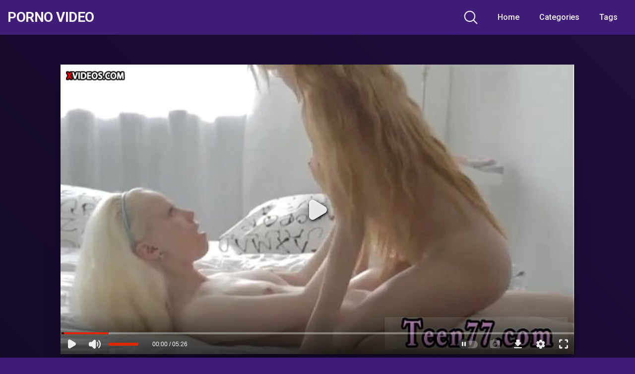

--- FILE ---
content_type: text/html; charset=utf-8
request_url: https://www.xvideos.com/embedframe/27072855
body_size: 9695
content:
<!doctype html>
<html lang="en">
<head>
	<title>Xvideos.com embed video</title>
	<!--[if IE]><meta http-equiv="X-UA-Compatible" content="IE=edge,chrome=1"><![endif]-->
	<meta name="viewport" content="width=device-width, initial-scale=1.0, user-scalable=no" />
	<link rel="stylesheet" href="https://static-cdn77.xvideos-cdn.com/v-484df32ef07/v3/css/default/embed.css">
	<script>if(!window.xv){window.xv={};}window.xv.conf={"data":{"show_disclaimer":false,"action":"embed"},"sitename":"default","dyn":{"locale":"en","enafeats":["vv","vvi","cf","ca","pp","op","s","scr","vil","w","mcv","ch","cca","cn","g","fc","ui","at","pv","ga"],"disfeats":[],"frcfeats":[],"askcst":false,"ads":{"site":"xvideos","categories":"lesbian","keywords":"","tracker":"","exo_tracker":"","is_channel":0,"banners":[]}}};</script>
</head>
<body>	<div id="wpn_ad_square"></div>
	<script src="https://static-cdn77.xvideos-cdn.com/v-0c3076f6809/v3/js/skins/min/default.embed.static.js"></script>
	<script>var video_related=[{"id":8455192,"eid":"lhtuhl516f","isfw":null,"u":"\/video.lhtuhl516f\/lusthd_-_lesbian_russian_roommates_","i":"https:\/\/thumb-cdn77.xvideos-cdn.com\/1334795e-1d8b-4761-9826-a52c38327ed4\/0\/xv_6_t.jpg","il":"https:\/\/thumb-cdn77.xvideos-cdn.com\/1334795e-1d8b-4761-9826-a52c38327ed4\/0\/xv_6_t.jpg","if":"https:\/\/thumb-cdn77.xvideos-cdn.com\/1334795e-1d8b-4761-9826-a52c38327ed4\/0\/xv_6_t.jpg","ip":"https:\/\/thumb-cdn77.xvideos-cdn.com\/1334795e-1d8b-4761-9826-a52c38327ed4\/0\/xv_6_t.jpg","st1":"https:\/\/thumb-cdn77.xvideos-cdn.com\/1334795e-1d8b-4761-9826-a52c38327ed4\/0\/xv_6_t.jpg","c":21,"ipu":"https:\/\/thumb-cdn77.xvideos-cdn.com\/1334795e-1d8b-4761-9826-a52c38327ed4\/0\/preview.mp4","mu":"https:\/\/thumb-cdn77.xvideos-cdn.com\/1334795e-1d8b-4761-9826-a52c38327ed4\/0\/mozaique_listing.jpg","tf":"LustHD - Lesbian Russian Roommates!","t":"LustHD - Lesbian Russian Roommates!","d":"8 min","r":"100%","n":"2.3M","v":0,"vim":0,"vv":0,"hm":1,"h":1,"hp":0,"td":0,"fk":0,"ui":41942,"p":"teamskeet","pn":"Team Skeet","pu":"\/teamskeet","ch":true,"pm":false,"ut":null},{"id":33588535,"eid":"ittlokm98ad","isfw":null,"u":"\/video.ittlokm98ad\/33_-_teens_mirta_and_janette_strapon_fucking","i":"https:\/\/thumb-cdn77.xvideos-cdn.com\/7462dadb-7a5a-4253-be5b-077ec8ead7d7\/0\/xv_30_t.jpg","il":"https:\/\/thumb-cdn77.xvideos-cdn.com\/7462dadb-7a5a-4253-be5b-077ec8ead7d7\/0\/xv_30_t.jpg","if":"https:\/\/thumb-cdn77.xvideos-cdn.com\/7462dadb-7a5a-4253-be5b-077ec8ead7d7\/0\/xv_30_t.jpg","ip":"https:\/\/thumb-cdn77.xvideos-cdn.com\/7462dadb-7a5a-4253-be5b-077ec8ead7d7\/0\/xv_30_t.jpg","st1":"https:\/\/thumb-cdn77.xvideos-cdn.com\/7462dadb-7a5a-4253-be5b-077ec8ead7d7\/0\/xv_1_t.jpg","c":21,"ipu":"https:\/\/thumb-cdn77.xvideos-cdn.com\/7462dadb-7a5a-4253-be5b-077ec8ead7d7\/0\/preview.mp4","mu":"https:\/\/thumb-cdn77.xvideos-cdn.com\/7462dadb-7a5a-4253-be5b-077ec8ead7d7\/0\/mozaique_listing.jpg","tf":"33 - Teens Mirta and Janette Strapon Fucking","t":"33 - Teens Mirta and Janette Strapon Fucking","d":"7 min","r":"100%","n":"107.6k","v":0,"vim":0,"vv":0,"hm":1,"h":1,"hp":0,"td":0,"fk":0,"ui":14006947,"p":"tylerpsorenson84","pn":"Tylerpsorenson84","pu":"\/profiles\/tylerpsorenson84","ch":false,"pm":false,"ut":null},{"id":23304836,"eid":"hpkvalu5807","isfw":null,"u":"\/video.hpkvalu5807\/amateur_mormon_les_finger","i":"https:\/\/thumb-cdn77.xvideos-cdn.com\/37f63049-9401-454c-8c2d-25acd3b5fca3\/0\/xv_22_t.jpg","il":"https:\/\/thumb-cdn77.xvideos-cdn.com\/37f63049-9401-454c-8c2d-25acd3b5fca3\/0\/xv_22_t.jpg","if":"https:\/\/thumb-cdn77.xvideos-cdn.com\/37f63049-9401-454c-8c2d-25acd3b5fca3\/0\/xv_22_t.jpg","ip":"https:\/\/thumb-cdn77.xvideos-cdn.com\/37f63049-9401-454c-8c2d-25acd3b5fca3\/0\/xv_22_t.jpg","st1":"https:\/\/thumb-cdn77.xvideos-cdn.com\/37f63049-9401-454c-8c2d-25acd3b5fca3\/0\/xv_5_t.jpg","c":21,"ipu":"https:\/\/thumb-cdn77.xvideos-cdn.com\/37f63049-9401-454c-8c2d-25acd3b5fca3\/0\/preview.mp4","mu":"https:\/\/thumb-cdn77.xvideos-cdn.com\/37f63049-9401-454c-8c2d-25acd3b5fca3\/0\/mozaique_listing.jpg","tf":"Amateur mormon les finger","t":"Amateur mormon les finger","d":"7 min","r":"97%","n":"367.5k","v":0,"vim":0,"vv":0,"hm":1,"h":1,"hp":0,"td":0,"fk":0,"ui":12165072,"p":"mormongirlz","pn":"Mormon Girlz","pu":"\/mormongirlz","ch":true,"pm":false,"ut":null},{"id":44815151,"eid":"iabdkif2060","isfw":null,"u":"\/video.iabdkif2060\/petite_teen_redhead_rubbing_hairy_pussy","i":"https:\/\/thumb-cdn77.xvideos-cdn.com\/297661f7-48dd-4c72-997f-dfdf4f3660cf\/0\/xv_30_t.jpg","il":"https:\/\/thumb-cdn77.xvideos-cdn.com\/297661f7-48dd-4c72-997f-dfdf4f3660cf\/0\/xv_30_t.jpg","if":"https:\/\/thumb-cdn77.xvideos-cdn.com\/297661f7-48dd-4c72-997f-dfdf4f3660cf\/0\/xv_30_t.jpg","ip":"https:\/\/thumb-cdn77.xvideos-cdn.com\/297661f7-48dd-4c72-997f-dfdf4f3660cf\/0\/xv_30_t.jpg","st1":"https:\/\/thumb-cdn77.xvideos-cdn.com\/297661f7-48dd-4c72-997f-dfdf4f3660cf\/0\/xv_14_t.jpg","c":21,"ipu":"https:\/\/thumb-cdn77.xvideos-cdn.com\/297661f7-48dd-4c72-997f-dfdf4f3660cf\/0\/preview.mp4","mu":"https:\/\/thumb-cdn77.xvideos-cdn.com\/297661f7-48dd-4c72-997f-dfdf4f3660cf\/0\/mozaique_listing.jpg","tf":"Petite Teen Redhead Rubbing Hairy Pussy","t":"Petite Teen Redhead Rubbing Hairy Pussy","d":"5 min","r":"99%","n":"4.8M","v":0,"vim":0,"vv":0,"hm":1,"h":1,"hp":0,"td":0,"fk":0,"ui":112749493,"p":"ersties","pn":"Ersties","pu":"\/ersties","ch":true,"pm":false,"ut":null},{"id":18397273,"eid":"hhlblov514c","isfw":null,"u":"\/video.hhlblov514c\/blacked_first_interracial_foursome_for_elsa_jean_and_zoey_monroe","i":"https:\/\/thumb-cdn77.xvideos-cdn.com\/7260f5d1-f00c-47be-b7b7-2ca777c56194\/0\/xv_4_t.jpg","il":"https:\/\/thumb-cdn77.xvideos-cdn.com\/7260f5d1-f00c-47be-b7b7-2ca777c56194\/0\/xv_4_t.jpg","if":"https:\/\/thumb-cdn77.xvideos-cdn.com\/7260f5d1-f00c-47be-b7b7-2ca777c56194\/0\/xv_4_t.jpg","ip":"https:\/\/thumb-cdn77.xvideos-cdn.com\/7260f5d1-f00c-47be-b7b7-2ca777c56194\/0\/xv_4_t.jpg","st1":"https:\/\/thumb-cdn77.xvideos-cdn.com\/7260f5d1-f00c-47be-b7b7-2ca777c56194\/0\/xv_4_t.jpg","c":21,"ipu":"https:\/\/thumb-cdn77.xvideos-cdn.com\/7260f5d1-f00c-47be-b7b7-2ca777c56194\/0\/preview.mp4","mu":"https:\/\/thumb-cdn77.xvideos-cdn.com\/7260f5d1-f00c-47be-b7b7-2ca777c56194\/0\/mozaique_listing.jpg","tf":"BLACKED First Interracial Foursome For Elsa Jean And Zoey Monroe","t":"BLACKED First Interracial Foursome For Elsa Jea...","d":"12 min","r":"100%","n":"22M","v":0,"vim":0,"vv":0,"hm":1,"h":1,"hp":0,"td":0,"fk":0,"ui":11558313,"p":"blacked_com","pn":"Blacked","pu":"\/blacked_com","ch":true,"pm":false,"ut":null},{"id":2325979,"eid":"ikmddb4537","isfw":null,"u":"\/video.ikmddb4537\/5d33jga1nj","i":"https:\/\/thumb-cdn77.xvideos-cdn.com\/787b0f2a-b077-4018-b200-232ab928238a\/0\/xv_5_t.jpg","il":"https:\/\/thumb-cdn77.xvideos-cdn.com\/787b0f2a-b077-4018-b200-232ab928238a\/0\/xv_5_t.jpg","if":"https:\/\/thumb-cdn77.xvideos-cdn.com\/787b0f2a-b077-4018-b200-232ab928238a\/0\/xv_5_t.jpg","ip":"https:\/\/thumb-cdn77.xvideos-cdn.com\/787b0f2a-b077-4018-b200-232ab928238a\/0\/xv_5_t.jpg","st1":"https:\/\/thumb-cdn77.xvideos-cdn.com\/787b0f2a-b077-4018-b200-232ab928238a\/0\/xv_1_t.jpg","c":21,"ipu":"https:\/\/thumb-cdn77.xvideos-cdn.com\/787b0f2a-b077-4018-b200-232ab928238a\/0\/preview.mp4","mu":"https:\/\/thumb-cdn77.xvideos-cdn.com\/787b0f2a-b077-4018-b200-232ab928238a\/0\/mozaique_listing.jpg","tf":"5d33jGA1nj","t":"5d33jGA1nj","d":"28 min","r":"97%","n":"9.1M","v":0,"vim":0,"vv":0,"hm":0,"h":0,"hp":0,"td":0,"fk":0,"ui":6714472,"p":false,"pm":false,"ut":null},{"id":24400395,"eid":"hmuoitbcbb8","isfw":null,"u":"\/video.hmuoitbcbb8\/user_requested_bad_girl_in_fishnet","i":"https:\/\/thumb-cdn77.xvideos-cdn.com\/d9aebb83-da98-44b2-8218-67c2822671d5\/0\/xv_26_t.jpg","il":"https:\/\/thumb-cdn77.xvideos-cdn.com\/d9aebb83-da98-44b2-8218-67c2822671d5\/0\/xv_26_t.jpg","if":"https:\/\/thumb-cdn77.xvideos-cdn.com\/d9aebb83-da98-44b2-8218-67c2822671d5\/0\/xv_26_t.jpg","ip":"https:\/\/thumb-cdn77.xvideos-cdn.com\/d9aebb83-da98-44b2-8218-67c2822671d5\/0\/xv_26_t.jpg","st1":"https:\/\/thumb-cdn77.xvideos-cdn.com\/d9aebb83-da98-44b2-8218-67c2822671d5\/0\/xv_1_t.jpg","c":21,"ipu":"https:\/\/thumb-cdn77.xvideos-cdn.com\/d9aebb83-da98-44b2-8218-67c2822671d5\/0\/preview.mp4","mu":"https:\/\/thumb-cdn77.xvideos-cdn.com\/d9aebb83-da98-44b2-8218-67c2822671d5\/0\/mozaique_listing.jpg","tf":"User requested: Bad Girl In Fishnet","t":"User requested: Bad Girl In Fishnet","d":"26 min","r":"100%","n":"3.6M","v":0,"vim":0,"vv":0,"hm":1,"h":1,"hp":0,"td":0,"fk":0,"ui":26369103,"p":"straponcum","pn":"Straponcum","pu":"\/straponcum","ch":true,"pm":false,"ut":null},{"id":20403465,"eid":"hkmootv8769","isfw":null,"u":"\/video.hkmootv8769\/kinky_hot_babe_zoey_holloway_wanted_a_wet_pussy","i":"https:\/\/thumb-cdn77.xvideos-cdn.com\/1c672da7-5353-4d52-a814-2dac24a932cc\/0\/xv_4_t.jpg","il":"https:\/\/thumb-cdn77.xvideos-cdn.com\/1c672da7-5353-4d52-a814-2dac24a932cc\/0\/xv_4_t.jpg","if":"https:\/\/thumb-cdn77.xvideos-cdn.com\/1c672da7-5353-4d52-a814-2dac24a932cc\/0\/xv_4_t.jpg","ip":"https:\/\/thumb-cdn77.xvideos-cdn.com\/1c672da7-5353-4d52-a814-2dac24a932cc\/0\/xv_4_t.jpg","st1":"https:\/\/thumb-cdn77.xvideos-cdn.com\/1c672da7-5353-4d52-a814-2dac24a932cc\/0\/xv_3_t.jpg","c":21,"ipu":"https:\/\/thumb-cdn77.xvideos-cdn.com\/1c672da7-5353-4d52-a814-2dac24a932cc\/0\/preview.mp4","mu":"https:\/\/thumb-cdn77.xvideos-cdn.com\/1c672da7-5353-4d52-a814-2dac24a932cc\/0\/mozaique_listing.jpg","tf":"Kinky hot babe Zoey Holloway wanted a wet pussy","t":"Kinky hot babe Zoey Holloway wanted a wet pussy","d":"6 min","r":"100%","n":"6.4M","v":0,"vim":0,"vv":0,"hm":1,"h":1,"hp":0,"td":0,"fk":0,"ui":13366832,"p":"violetcho","pn":"Violetcho","pu":"\/profiles\/violetcho","ch":false,"pm":false,"ut":null},{"id":35159199,"eid":"ihlmcvfbb9e","isfw":null,"u":"\/video.ihlmcvfbb9e\/sweet_lesbian_babes_licking_juicy_pussy_each_other","i":"https:\/\/thumb-cdn77.xvideos-cdn.com\/d1cb085d-f66f-4b43-aa7e-1945426dc921\/0\/xv_1_t.jpg","il":"https:\/\/thumb-cdn77.xvideos-cdn.com\/d1cb085d-f66f-4b43-aa7e-1945426dc921\/0\/xv_1_t.jpg","if":"https:\/\/thumb-cdn77.xvideos-cdn.com\/d1cb085d-f66f-4b43-aa7e-1945426dc921\/0\/xv_1_t.jpg","ip":"https:\/\/thumb-cdn77.xvideos-cdn.com\/d1cb085d-f66f-4b43-aa7e-1945426dc921\/0\/xv_1_t.jpg","c":21,"ipu":"https:\/\/thumb-cdn77.xvideos-cdn.com\/d1cb085d-f66f-4b43-aa7e-1945426dc921\/0\/preview.mp4","mu":"https:\/\/thumb-cdn77.xvideos-cdn.com\/d1cb085d-f66f-4b43-aa7e-1945426dc921\/0\/mozaique_listing.jpg","tf":"Sweet Lesbian Babes Licking Juicy Pussy Each Other","t":"Sweet Lesbian Babes Licking Juicy Pussy Each Other","d":"10 min","r":"99%","n":"432.5k","v":0,"vim":0,"vv":0,"hm":1,"h":1,"hp":0,"td":0,"fk":0,"ui":7890134,"p":"lotzadollars-network","pn":"Lotza Dollars","pu":"\/lotzadollars-network","ch":true,"pm":false,"ut":null},{"id":10875221,"eid":"aofhoo74f7","isfw":null,"u":"\/video.aofhoo74f7\/lusthd_-_hot_russian_babes_madison_alexis_experiment_with_a_new_toy","i":"https:\/\/thumb-cdn77.xvideos-cdn.com\/e2c98160-d83b-4dea-8b3d-a267e89217ab\/0\/xv_28_t.jpg","il":"https:\/\/thumb-cdn77.xvideos-cdn.com\/e2c98160-d83b-4dea-8b3d-a267e89217ab\/0\/xv_28_t.jpg","if":"https:\/\/thumb-cdn77.xvideos-cdn.com\/e2c98160-d83b-4dea-8b3d-a267e89217ab\/0\/xv_28_t.jpg","ip":"https:\/\/thumb-cdn77.xvideos-cdn.com\/e2c98160-d83b-4dea-8b3d-a267e89217ab\/0\/xv_28_t.jpg","st1":"https:\/\/thumb-cdn77.xvideos-cdn.com\/e2c98160-d83b-4dea-8b3d-a267e89217ab\/0\/xv_2_t.jpg","c":21,"ipu":"https:\/\/thumb-cdn77.xvideos-cdn.com\/e2c98160-d83b-4dea-8b3d-a267e89217ab\/0\/preview.mp4","mu":"https:\/\/thumb-cdn77.xvideos-cdn.com\/e2c98160-d83b-4dea-8b3d-a267e89217ab\/0\/mozaique_listing.jpg","tf":"LustHD - Hot Russian Babes (Madison) (Alexis) Experiment With A New Toy","t":"LustHD - Hot Russian Babes (Madison) (Alexis) E...","d":"8 min","r":"100%","n":"2.8M","v":0,"vim":0,"vv":0,"hm":1,"h":1,"hp":0,"td":0,"fk":0,"ui":41942,"p":"teamskeet","pn":"Team Skeet","pu":"\/teamskeet","ch":true,"pm":false,"ut":null},{"id":30071317,"eid":"hcadahoebec","isfw":null,"u":"\/video.hcadahoebec\/gets_her_pussy_filled_with_his_hot_cum","i":"https:\/\/thumb-cdn77.xvideos-cdn.com\/e4c5e96f-9a05-4cf4-a272-70f383ef6bea\/0\/xv_6_t.jpg","il":"https:\/\/thumb-cdn77.xvideos-cdn.com\/e4c5e96f-9a05-4cf4-a272-70f383ef6bea\/0\/xv_6_t.jpg","if":"https:\/\/thumb-cdn77.xvideos-cdn.com\/e4c5e96f-9a05-4cf4-a272-70f383ef6bea\/0\/xv_6_t.jpg","ip":"https:\/\/thumb-cdn77.xvideos-cdn.com\/e4c5e96f-9a05-4cf4-a272-70f383ef6bea\/0\/xv_6_t.jpg","c":21,"ipu":"https:\/\/thumb-cdn77.xvideos-cdn.com\/e4c5e96f-9a05-4cf4-a272-70f383ef6bea\/0\/preview.mp4","mu":"https:\/\/thumb-cdn77.xvideos-cdn.com\/e4c5e96f-9a05-4cf4-a272-70f383ef6bea\/0\/mozaique_listing.jpg","tf":"Gets her pussy filled with his hot cum","t":"Gets her pussy filled with his hot cum","d":"6 min","r":"98%","n":"6M","v":0,"vim":0,"vv":0,"hm":1,"h":1,"hp":1,"td":0,"fk":0,"ui":161595027,"p":"thai-pussy-massage","pn":"Thai Pussy Massage","pu":"\/thai-pussy-massage","ch":true,"pm":false,"ut":null},{"id":7704230,"eid":"moleapd754","isfw":null,"u":"\/video.moleapd754\/russian_lesbian_teens_share_dildo","i":"https:\/\/thumb-cdn77.xvideos-cdn.com\/22501d26-b029-484a-a26d-988a1b4cee95\/0\/xv_5_t.jpg","il":"https:\/\/thumb-cdn77.xvideos-cdn.com\/22501d26-b029-484a-a26d-988a1b4cee95\/0\/xv_5_t.jpg","if":"https:\/\/thumb-cdn77.xvideos-cdn.com\/22501d26-b029-484a-a26d-988a1b4cee95\/0\/xv_5_t.jpg","ip":"https:\/\/thumb-cdn77.xvideos-cdn.com\/22501d26-b029-484a-a26d-988a1b4cee95\/0\/xv_5_t.jpg","st1":"https:\/\/thumb-cdn77.xvideos-cdn.com\/22501d26-b029-484a-a26d-988a1b4cee95\/0\/xv_2_t.jpg","c":21,"ipu":"https:\/\/thumb-cdn77.xvideos-cdn.com\/22501d26-b029-484a-a26d-988a1b4cee95\/0\/preview.mp4","mu":"https:\/\/thumb-cdn77.xvideos-cdn.com\/22501d26-b029-484a-a26d-988a1b4cee95\/0\/mozaique_listing.jpg","tf":"Russian lesbian teens share dildo","t":"Russian lesbian teens share dildo","d":"9 min","r":"100%","n":"2.1M","v":0,"vim":0,"vv":0,"hm":1,"h":1,"hp":0,"td":0,"fk":0,"ui":7758120,"p":"uploads_ps","pn":"Clubsweethearts","pu":"\/uploads_ps","ch":true,"pm":false,"ut":null},{"id":11760301,"eid":"bkmiadbd60","isfw":null,"u":"\/video.bkmiadbd60\/busty_young_lesbians_finger_twats","i":"https:\/\/thumb-cdn77.xvideos-cdn.com\/0f85fb5b-3c52-48f8-a241-7e2effce8515\/0\/xv_5_t.jpg","il":"https:\/\/thumb-cdn77.xvideos-cdn.com\/0f85fb5b-3c52-48f8-a241-7e2effce8515\/0\/xv_5_t.jpg","if":"https:\/\/thumb-cdn77.xvideos-cdn.com\/0f85fb5b-3c52-48f8-a241-7e2effce8515\/0\/xv_5_t.jpg","ip":"https:\/\/thumb-cdn77.xvideos-cdn.com\/0f85fb5b-3c52-48f8-a241-7e2effce8515\/0\/xv_5_t.jpg","st1":"https:\/\/thumb-cdn77.xvideos-cdn.com\/0f85fb5b-3c52-48f8-a241-7e2effce8515\/0\/xv_5_t.jpg","c":21,"ipu":"https:\/\/thumb-cdn77.xvideos-cdn.com\/0f85fb5b-3c52-48f8-a241-7e2effce8515\/0\/preview.mp4","mu":"https:\/\/thumb-cdn77.xvideos-cdn.com\/0f85fb5b-3c52-48f8-a241-7e2effce8515\/0\/mozaique_listing.jpg","tf":"Busty young lesbians finger twats","t":"Busty young lesbians finger twats","d":"9 min","r":"100%","n":"546.8k","v":0,"vim":0,"vv":0,"hm":1,"h":1,"hp":0,"td":0,"fk":0,"ui":15201515,"p":"young-busty","pn":"YoungBusty","pu":"\/young-busty","ch":true,"pm":false,"ut":null},{"id":54592605,"eid":"kuhtuode8c0","isfw":null,"u":"\/video.kuhtuode8c0\/latina_college_teen_alina_lopez_thinks_she_is_a_guy","i":"https:\/\/thumb-cdn77.xvideos-cdn.com\/c4ac3d7b-b52d-40c7-866c-1863400fd451\/0\/xv_24_t.jpg","il":"https:\/\/thumb-cdn77.xvideos-cdn.com\/c4ac3d7b-b52d-40c7-866c-1863400fd451\/0\/xv_24_t.jpg","if":"https:\/\/thumb-cdn77.xvideos-cdn.com\/c4ac3d7b-b52d-40c7-866c-1863400fd451\/0\/xv_24_t.jpg","ip":"https:\/\/thumb-cdn77.xvideos-cdn.com\/c4ac3d7b-b52d-40c7-866c-1863400fd451\/0\/xv_24_t.jpg","st1":"https:\/\/thumb-cdn77.xvideos-cdn.com\/c4ac3d7b-b52d-40c7-866c-1863400fd451\/0\/xv_5_t.jpg","c":21,"ipu":"https:\/\/thumb-cdn77.xvideos-cdn.com\/c4ac3d7b-b52d-40c7-866c-1863400fd451\/0\/preview.mp4","mu":"https:\/\/thumb-cdn77.xvideos-cdn.com\/c4ac3d7b-b52d-40c7-866c-1863400fd451\/0\/mozaique_listing.jpg","tf":"Latina college teen Alina Lopez thinks she is a guy","t":"Latina college teen Alina Lopez thinks she is a...","d":"6 min","r":"100%","n":"19.2M","v":0,"vim":0,"vv":0,"hm":1,"h":1,"hp":0,"td":0,"fk":0,"ui":17111699,"p":"lookatmyas5","pn":"Lookatmyas5","pu":"\/profiles\/lookatmyas5","ch":false,"pm":false,"ut":null},{"id":36518383,"eid":"iidkvef9ecd","isfw":null,"u":"\/video.iidkvef9ecd\/russian_naughty_teens_are_playing_dogoks.com","i":"https:\/\/thumb-cdn77.xvideos-cdn.com\/e905d86f-f3f8-4e18-a995-63b3a1b17ae7\/0\/xv_6_t.jpg","il":"https:\/\/thumb-cdn77.xvideos-cdn.com\/e905d86f-f3f8-4e18-a995-63b3a1b17ae7\/0\/xv_6_t.jpg","if":"https:\/\/thumb-cdn77.xvideos-cdn.com\/e905d86f-f3f8-4e18-a995-63b3a1b17ae7\/0\/xv_6_t.jpg","ip":"https:\/\/thumb-cdn77.xvideos-cdn.com\/e905d86f-f3f8-4e18-a995-63b3a1b17ae7\/0\/xv_6_t.jpg","st1":"https:\/\/thumb-cdn77.xvideos-cdn.com\/e905d86f-f3f8-4e18-a995-63b3a1b17ae7\/0\/xv_19_t.jpg","c":21,"ipu":"https:\/\/thumb-cdn77.xvideos-cdn.com\/e905d86f-f3f8-4e18-a995-63b3a1b17ae7\/0\/preview.mp4","mu":"https:\/\/thumb-cdn77.xvideos-cdn.com\/e905d86f-f3f8-4e18-a995-63b3a1b17ae7\/0\/mozaique_listing.jpg","tf":"Russian naughty teens are playing Dogoks.com","t":"Russian naughty teens are playing Dogoks.com","d":"12 min","r":"99%","n":"1.2M","v":0,"vim":0,"vv":0,"hm":1,"h":1,"hp":0,"td":0,"fk":0,"ui":125543215,"p":"dogoks-media","pn":"Dogoks Media","pu":"\/dogoks-media","ch":true,"pm":false,"ut":null},{"id":31302899,"eid":"hddaufk0d5d","isfw":null,"u":"\/video.hddaufk0d5d\/lesbian_russians_in_the_bathtub","i":"https:\/\/thumb-cdn77.xvideos-cdn.com\/2d00e542-977d-45df-aa21-ad2e67cb7d73\/0\/xv_18_t.jpg","il":"https:\/\/thumb-cdn77.xvideos-cdn.com\/2d00e542-977d-45df-aa21-ad2e67cb7d73\/0\/xv_18_t.jpg","if":"https:\/\/thumb-cdn77.xvideos-cdn.com\/2d00e542-977d-45df-aa21-ad2e67cb7d73\/0\/xv_18_t.jpg","ip":"https:\/\/thumb-cdn77.xvideos-cdn.com\/2d00e542-977d-45df-aa21-ad2e67cb7d73\/0\/xv_18_t.jpg","st1":"https:\/\/thumb-cdn77.xvideos-cdn.com\/2d00e542-977d-45df-aa21-ad2e67cb7d73\/0\/xv_1_t.jpg","c":21,"ipu":"https:\/\/thumb-cdn77.xvideos-cdn.com\/2d00e542-977d-45df-aa21-ad2e67cb7d73\/0\/preview.mp4","mu":"https:\/\/thumb-cdn77.xvideos-cdn.com\/2d00e542-977d-45df-aa21-ad2e67cb7d73\/0\/mozaique_listing.jpg","tf":"Lesbian Russians In The Bathtub","t":"Lesbian Russians In The Bathtub","d":"26 min","r":"95%","n":"93.6k","v":0,"vim":0,"vv":0,"hm":0,"h":0,"hp":0,"td":0,"fk":0,"ui":12653374,"p":"sex-from-russia","pn":"Sex From Russia","pu":"\/sex-from-russia","ch":true,"pm":false,"ut":null},{"id":11337433,"eid":"acfedv8fa7","isfw":null,"u":"\/video.acfedv8fa7\/85_pounds_teen_gets_ravaged_","i":"https:\/\/thumb-cdn77.xvideos-cdn.com\/b298f2b8-58a9-4ce8-8a4c-cdebdcd5d6bd\/0\/xv_27_t.jpg","il":"https:\/\/thumb-cdn77.xvideos-cdn.com\/b298f2b8-58a9-4ce8-8a4c-cdebdcd5d6bd\/0\/xv_27_t.jpg","if":"https:\/\/thumb-cdn77.xvideos-cdn.com\/b298f2b8-58a9-4ce8-8a4c-cdebdcd5d6bd\/0\/xv_27_t.jpg","ip":"https:\/\/thumb-cdn77.xvideos-cdn.com\/b298f2b8-58a9-4ce8-8a4c-cdebdcd5d6bd\/0\/xv_27_t.jpg","st1":"https:\/\/thumb-cdn77.xvideos-cdn.com\/b298f2b8-58a9-4ce8-8a4c-cdebdcd5d6bd\/0\/xv_1_t.jpg","c":21,"ipu":"https:\/\/thumb-cdn77.xvideos-cdn.com\/b298f2b8-58a9-4ce8-8a4c-cdebdcd5d6bd\/0\/preview.mp4","mu":"https:\/\/thumb-cdn77.xvideos-cdn.com\/b298f2b8-58a9-4ce8-8a4c-cdebdcd5d6bd\/0\/mozaique_listing.jpg","tf":"85 Pounds Teen Gets Ravaged!","t":"85 Pounds Teen Gets Ravaged!","d":"4 min","r":"100%","n":"2M","v":0,"vim":0,"vv":0,"hm":0,"h":0,"hp":0,"td":0,"fk":0,"ui":9024169,"p":"clydego","pn":"Clydego","pu":"\/profiles\/clydego","ch":false,"pm":false,"ut":null},{"id":27043099,"eid":"hvcaohbe007","isfw":null,"u":"\/video.hvcaohbe007\/exxxtrasmall_-_teeny_teen_fucked_with_strap-on_by_tall_busty_lauren_phillips","i":"https:\/\/thumb-cdn77.xvideos-cdn.com\/c4c9f109-46af-4a18-952b-d423592caa3a\/0\/xv_5_t.jpg","il":"https:\/\/thumb-cdn77.xvideos-cdn.com\/c4c9f109-46af-4a18-952b-d423592caa3a\/0\/xv_5_t.jpg","if":"https:\/\/thumb-cdn77.xvideos-cdn.com\/c4c9f109-46af-4a18-952b-d423592caa3a\/0\/xv_5_t.jpg","ip":"https:\/\/thumb-cdn77.xvideos-cdn.com\/c4c9f109-46af-4a18-952b-d423592caa3a\/0\/xv_5_t.jpg","st1":"https:\/\/thumb-cdn77.xvideos-cdn.com\/c4c9f109-46af-4a18-952b-d423592caa3a\/0\/xv_5_t.jpg","c":21,"ipu":"https:\/\/thumb-cdn77.xvideos-cdn.com\/c4c9f109-46af-4a18-952b-d423592caa3a\/0\/preview.mp4","mu":"https:\/\/thumb-cdn77.xvideos-cdn.com\/c4c9f109-46af-4a18-952b-d423592caa3a\/0\/mozaique_listing.jpg","tf":"ExxxtraSmall - Teeny Teen Fucked With Strap-On By Tall Busty Lauren Phillips","t":"ExxxtraSmall - Teeny Teen Fucked With Strap-On ...","d":"12 min","r":"99%","n":"65.5M","v":0,"vim":0,"vv":0,"hm":1,"h":1,"hp":0,"td":0,"fk":0,"ui":41942,"p":"teamskeet","pn":"Team Skeet","pu":"\/teamskeet","ch":true,"pm":false,"ut":null},{"id":48745457,"eid":"iemcbfhc11c","isfw":null,"u":"\/video.iemcbfhc11c\/female_fake_taxi_cherry_kiss_anna_di_and_hayli_sanders_in_lesbian_threesome","i":"https:\/\/thumb-cdn77.xvideos-cdn.com\/d6c339c5-cc2c-4d3e-8436-23aee07d39fb\/0\/xv_9_t.jpg","il":"https:\/\/thumb-cdn77.xvideos-cdn.com\/d6c339c5-cc2c-4d3e-8436-23aee07d39fb\/0\/xv_9_t.jpg","if":"https:\/\/thumb-cdn77.xvideos-cdn.com\/d6c339c5-cc2c-4d3e-8436-23aee07d39fb\/0\/xv_9_t.jpg","ip":"https:\/\/thumb-cdn77.xvideos-cdn.com\/d6c339c5-cc2c-4d3e-8436-23aee07d39fb\/0\/xv_9_t.jpg","st1":"https:\/\/thumb-cdn77.xvideos-cdn.com\/d6c339c5-cc2c-4d3e-8436-23aee07d39fb\/0\/xv_9_t.jpg","c":21,"ipu":"https:\/\/thumb-cdn77.xvideos-cdn.com\/d6c339c5-cc2c-4d3e-8436-23aee07d39fb\/0\/preview.mp4","mu":"https:\/\/thumb-cdn77.xvideos-cdn.com\/d6c339c5-cc2c-4d3e-8436-23aee07d39fb\/0\/mozaique_listing.jpg","tf":"Female Fake Taxi Cherry Kiss Anna Di and Hayli Sanders in lesbian threesome","t":"Female Fake Taxi Cherry Kiss Anna Di and Hayli ...","d":"11 min","r":"100%","n":"9.6M","v":0,"vim":0,"vv":0,"hm":1,"h":1,"hp":0,"td":0,"fk":0,"ui":81590105,"p":"female-fake-taxi","pn":"Female Fake Taxi","pu":"\/female-fake-taxi","ch":true,"pm":false,"ut":null},{"id":27072403,"eid":"hvdhmvk30d1","cu":"\/video.hvdhmvk30d1\/THUMBNUM\/who_is_these_two_amazing_massage_blondes","tc":null,"isfw":null,"u":"\/video.hvdhmvk30d1\/who_is_these_two_amazing_massage_blondes","i":"https:\/\/thumb-cdn77.xvideos-cdn.com\/74f2af06-f124-4a2c-ae20-8bec751eda20\/0\/xv_15_t.jpg","il":"https:\/\/thumb-cdn77.xvideos-cdn.com\/74f2af06-f124-4a2c-ae20-8bec751eda20\/0\/xv_15_t.jpg","if":"https:\/\/thumb-cdn77.xvideos-cdn.com\/74f2af06-f124-4a2c-ae20-8bec751eda20\/0\/xv_15_t.jpg","ip":"https:\/\/thumb-cdn77.xvideos-cdn.com\/74f2af06-f124-4a2c-ae20-8bec751eda20\/0\/xv_15_t.jpg","c":21,"ipu":"https:\/\/thumb-cdn77.xvideos-cdn.com\/74f2af06-f124-4a2c-ae20-8bec751eda20\/0\/preview.mp4","mu":"https:\/\/thumb-cdn77.xvideos-cdn.com\/74f2af06-f124-4a2c-ae20-8bec751eda20\/0\/mozaique_listing.jpg","tf":"Who is these two amazing massage blondes","t":"Who is these two amazing massage blondes","d":"2 min","r":"79%","n":"37.1k","v":0,"vim":0,"vv":0,"hm":0,"h":0,"hp":0,"td":0,"fk":0,"ui":113474759,"p":"great_asses_lover","pn":"Great Asses Lover","pu":"\/profiles\/great_asses_lover","ch":false,"pm":false,"ut":null},{"id":29659653,"eid":"hcuvitod1d7","isfw":null,"u":"\/video.hcuvitod1d7\/squirter_cleaning_lady_and_the_hot_house_owner_-_maddy_o_reilly_cadence_lux","i":"https:\/\/thumb-cdn77.xvideos-cdn.com\/b3c83cab-0989-40f5-bd45-b1af7f61d2db\/0\/xv_5_t.jpg","il":"https:\/\/thumb-cdn77.xvideos-cdn.com\/b3c83cab-0989-40f5-bd45-b1af7f61d2db\/0\/xv_5_t.jpg","if":"https:\/\/thumb-cdn77.xvideos-cdn.com\/b3c83cab-0989-40f5-bd45-b1af7f61d2db\/0\/xv_5_t.jpg","ip":"https:\/\/thumb-cdn77.xvideos-cdn.com\/b3c83cab-0989-40f5-bd45-b1af7f61d2db\/0\/xv_5_t.jpg","st1":"https:\/\/thumb-cdn77.xvideos-cdn.com\/b3c83cab-0989-40f5-bd45-b1af7f61d2db\/0\/xv_5_t.jpg","c":21,"ipu":"https:\/\/thumb-cdn77.xvideos-cdn.com\/b3c83cab-0989-40f5-bd45-b1af7f61d2db\/0\/preview.mp4","mu":"https:\/\/thumb-cdn77.xvideos-cdn.com\/b3c83cab-0989-40f5-bd45-b1af7f61d2db\/0\/mozaique_listing.jpg","tf":"Squirter cleaning lady and the hot house owner - Maddy O&#039;Reilly, Cadence Lux","t":"Squirter cleaning lady and the hot house owner ...","d":"6 min","r":"99%","n":"16.8M","v":0,"vim":0,"vv":0,"hm":1,"h":1,"hp":0,"td":0,"fk":0,"ui":24819879,"p":"girlswayofficial","pn":"Girls Way","pu":"\/girlswayofficial","ch":true,"pm":false,"ut":null},{"id":10630219,"eid":"aikuub5587","isfw":null,"u":"\/video.aikuub5587\/lusthd_-_slutty_russian_best_friends_alexis_catania_experiment_with_each_other_","i":"https:\/\/thumb-cdn77.xvideos-cdn.com\/607eaeae-e519-44e1-b6f3-8f9194f4a4f5\/0\/xv_2_t.jpg","il":"https:\/\/thumb-cdn77.xvideos-cdn.com\/607eaeae-e519-44e1-b6f3-8f9194f4a4f5\/0\/xv_2_t.jpg","if":"https:\/\/thumb-cdn77.xvideos-cdn.com\/607eaeae-e519-44e1-b6f3-8f9194f4a4f5\/0\/xv_2_t.jpg","ip":"https:\/\/thumb-cdn77.xvideos-cdn.com\/607eaeae-e519-44e1-b6f3-8f9194f4a4f5\/0\/xv_2_t.jpg","st1":"https:\/\/thumb-cdn77.xvideos-cdn.com\/607eaeae-e519-44e1-b6f3-8f9194f4a4f5\/0\/xv_2_t.jpg","c":21,"ipu":"https:\/\/thumb-cdn77.xvideos-cdn.com\/607eaeae-e519-44e1-b6f3-8f9194f4a4f5\/0\/preview.mp4","mu":"https:\/\/thumb-cdn77.xvideos-cdn.com\/607eaeae-e519-44e1-b6f3-8f9194f4a4f5\/0\/mozaique_listing.jpg","tf":"LustHD - Slutty Russian Best Friends (Alexis) (Catania) Experiment With Each Other!","t":"LustHD - Slutty Russian Best Friends (Alexis) (...","d":"8 min","r":"100%","n":"1M","v":0,"vim":0,"vv":0,"hm":1,"h":1,"hp":0,"td":0,"fk":0,"ui":41942,"p":"teamskeet","pn":"Team Skeet","pu":"\/teamskeet","ch":true,"pm":false,"ut":null},{"id":23501604,"eid":"hppvbiu7669","isfw":null,"u":"\/video.hppvbiu7669\/skinny_real_teen_doll_gymnast","i":"https:\/\/thumb-cdn77.xvideos-cdn.com\/f67f37f3-7a4f-45de-a632-2172ece5abfb\/0\/xv_23_t.jpg","il":"https:\/\/thumb-cdn77.xvideos-cdn.com\/f67f37f3-7a4f-45de-a632-2172ece5abfb\/0\/xv_23_t.jpg","if":"https:\/\/thumb-cdn77.xvideos-cdn.com\/f67f37f3-7a4f-45de-a632-2172ece5abfb\/0\/xv_23_t.jpg","ip":"https:\/\/thumb-cdn77.xvideos-cdn.com\/f67f37f3-7a4f-45de-a632-2172ece5abfb\/0\/xv_23_t.jpg","c":21,"ipu":"https:\/\/thumb-cdn77.xvideos-cdn.com\/f67f37f3-7a4f-45de-a632-2172ece5abfb\/0\/preview.mp4","mu":"https:\/\/thumb-cdn77.xvideos-cdn.com\/f67f37f3-7a4f-45de-a632-2172ece5abfb\/0\/mozaique_listing.jpg","tf":"skinny real teen doll gymnast","t":"skinny real teen doll gymnast","d":"12 min","r":"99%","n":"4.3M","v":0,"vim":0,"vv":0,"hm":1,"h":1,"hp":0,"td":0,"fk":0,"ui":64176,"p":"flexibabe","pn":"Extreme Movie Pass","pu":"\/flexibabe","ch":true,"pm":false,"ut":null},{"id":57135541,"eid":"kpmdhbo1bdd","isfw":null,"u":"\/video.kpmdhbo1bdd\/fang_riding_makes_spicy_redhead_first_timer_sara_c_cum_a_lot","i":"https:\/\/thumb-cdn77.xvideos-cdn.com\/4a7071e2-78c2-45c7-b16d-040662e813ad\/0\/xv_16_t.jpg","il":"https:\/\/thumb-cdn77.xvideos-cdn.com\/4a7071e2-78c2-45c7-b16d-040662e813ad\/0\/xv_16_t.jpg","if":"https:\/\/thumb-cdn77.xvideos-cdn.com\/4a7071e2-78c2-45c7-b16d-040662e813ad\/0\/xv_16_t.jpg","ip":"https:\/\/thumb-cdn77.xvideos-cdn.com\/4a7071e2-78c2-45c7-b16d-040662e813ad\/0\/xv_16_t.jpg","st1":"https:\/\/thumb-cdn77.xvideos-cdn.com\/4a7071e2-78c2-45c7-b16d-040662e813ad\/0\/xv_29_t.jpg","c":21,"ipu":"https:\/\/thumb-cdn77.xvideos-cdn.com\/4a7071e2-78c2-45c7-b16d-040662e813ad\/0\/preview.mp4","mu":"https:\/\/thumb-cdn77.xvideos-cdn.com\/4a7071e2-78c2-45c7-b16d-040662e813ad\/0\/mozaique_listing.jpg","tf":"Fang riding makes spicy redhead first timer Sara C cum a lot","t":"Fang riding makes spicy redhead first timer Sar...","d":"5 min","r":"75%","n":"42.4k","v":0,"vim":0,"vv":0,"hm":1,"h":1,"hp":0,"td":0,"fk":0,"ui":193773809,"p":"pattersonstevana","pn":"Pattersonstevana","pu":"\/profiles\/pattersonstevana","ch":false,"pm":false,"ut":null},{"id":23435792,"eid":"hpovahtf72a","isfw":null,"u":"\/video.hpovahtf72a\/latina_teen_stepdaughter","i":"https:\/\/thumb-cdn77.xvideos-cdn.com\/60ca6d8e-74e3-426d-b06b-2008b7d05054\/0\/xv_16_t.jpg","il":"https:\/\/thumb-cdn77.xvideos-cdn.com\/60ca6d8e-74e3-426d-b06b-2008b7d05054\/0\/xv_16_t.jpg","if":"https:\/\/thumb-cdn77.xvideos-cdn.com\/60ca6d8e-74e3-426d-b06b-2008b7d05054\/0\/xv_16_t.jpg","ip":"https:\/\/thumb-cdn77.xvideos-cdn.com\/60ca6d8e-74e3-426d-b06b-2008b7d05054\/0\/xv_16_t.jpg","st1":"https:\/\/thumb-cdn77.xvideos-cdn.com\/60ca6d8e-74e3-426d-b06b-2008b7d05054\/0\/xv_8_t.jpg","c":21,"ipu":"https:\/\/thumb-cdn77.xvideos-cdn.com\/60ca6d8e-74e3-426d-b06b-2008b7d05054\/0\/preview.mp4","mu":"https:\/\/thumb-cdn77.xvideos-cdn.com\/60ca6d8e-74e3-426d-b06b-2008b7d05054\/0\/mozaique_listing.jpg","tf":"Latina teen stepdaughter","t":"Latina teen stepdaughter","d":"15 min","r":"88%","n":"53M","v":0,"vim":0,"vv":0,"hm":1,"h":1,"hp":0,"td":0,"fk":0,"ui":22765993,"p":"familystrokes","pn":"Family Strokes","pu":"\/familystrokes","ch":true,"pm":false,"ut":null},{"id":63454647,"eid":"kclkdbmc102","isfw":null,"u":"\/video.kclkdbmc102\/hot_redhead_with_small_tits_sucking_dick_like_a_pro","i":"https:\/\/thumb-cdn77.xvideos-cdn.com\/00644d7f-1f65-444d-87a2-5b8de3e260ad\/0\/xv_3_t.jpg","il":"https:\/\/thumb-cdn77.xvideos-cdn.com\/00644d7f-1f65-444d-87a2-5b8de3e260ad\/0\/xv_3_t.jpg","if":"https:\/\/thumb-cdn77.xvideos-cdn.com\/00644d7f-1f65-444d-87a2-5b8de3e260ad\/0\/xv_3_t.jpg","ip":"https:\/\/thumb-cdn77.xvideos-cdn.com\/00644d7f-1f65-444d-87a2-5b8de3e260ad\/0\/xv_3_t.jpg","st1":"https:\/\/thumb-cdn77.xvideos-cdn.com\/00644d7f-1f65-444d-87a2-5b8de3e260ad\/0\/xv_21_t.jpg","c":21,"ipu":"https:\/\/thumb-cdn77.xvideos-cdn.com\/00644d7f-1f65-444d-87a2-5b8de3e260ad\/0\/preview.mp4","mu":"https:\/\/thumb-cdn77.xvideos-cdn.com\/00644d7f-1f65-444d-87a2-5b8de3e260ad\/0\/mozaique_listing.jpg","tf":"HOT REDHEAD WITH SMALL TITS SUCKING DICK LIKE A PRO","t":"HOT REDHEAD WITH SMALL TITS SUCKING DICK LIKE A...","d":"7 min","r":"100%","n":"151.1k","v":0,"vim":0,"vv":0,"hm":1,"h":1,"hp":1,"td":0,"fk":0,"ui":476336973,"p":"amateurbestporn","pn":"AmateurBestPorn 1","pu":"\/amateurbestporn","ch":true,"pm":false,"ut":null},{"id":10357957,"eid":"vetcco18f8","isfw":null,"u":"\/video.vetcco18f8\/brown_haired_lesbian_cuties_finger_twats","i":"https:\/\/thumb-cdn77.xvideos-cdn.com\/0e135c77-d94d-4e92-b741-0df41442dfe1\/0\/xv_3_t.jpg","il":"https:\/\/thumb-cdn77.xvideos-cdn.com\/0e135c77-d94d-4e92-b741-0df41442dfe1\/0\/xv_3_t.jpg","if":"https:\/\/thumb-cdn77.xvideos-cdn.com\/0e135c77-d94d-4e92-b741-0df41442dfe1\/0\/xv_3_t.jpg","ip":"https:\/\/thumb-cdn77.xvideos-cdn.com\/0e135c77-d94d-4e92-b741-0df41442dfe1\/0\/xv_3_t.jpg","st1":"https:\/\/thumb-cdn77.xvideos-cdn.com\/0e135c77-d94d-4e92-b741-0df41442dfe1\/0\/xv_4_t.jpg","c":21,"ipu":"https:\/\/thumb-cdn77.xvideos-cdn.com\/0e135c77-d94d-4e92-b741-0df41442dfe1\/0\/preview.mp4","mu":"https:\/\/thumb-cdn77.xvideos-cdn.com\/0e135c77-d94d-4e92-b741-0df41442dfe1\/0\/mozaique_listing.jpg","tf":"Brown haired lesbian cuties finger twats","t":"Brown haired lesbian cuties finger twats","d":"9 min","r":"100%","n":"5.5M","v":0,"vim":0,"vv":0,"hm":1,"h":1,"hp":0,"td":0,"fk":0,"ui":7758120,"p":"uploads_ps","pn":"Clubsweethearts","pu":"\/uploads_ps","ch":true,"pm":false,"ut":null},{"id":4460300,"eid":"uutftcbb8b","isfw":null,"u":"\/video.uutftcbb8b\/irina_olya_-_two_beautiful_russian_girls_have_a_threesome","i":"https:\/\/thumb-cdn77.xvideos-cdn.com\/1102dbb7-0a87-4425-aab7-09de8d1fc246\/0\/xv_25_t.jpg","il":"https:\/\/thumb-cdn77.xvideos-cdn.com\/1102dbb7-0a87-4425-aab7-09de8d1fc246\/0\/xv_25_t.jpg","if":"https:\/\/thumb-cdn77.xvideos-cdn.com\/1102dbb7-0a87-4425-aab7-09de8d1fc246\/0\/xv_25_t.jpg","ip":"https:\/\/thumb-cdn77.xvideos-cdn.com\/1102dbb7-0a87-4425-aab7-09de8d1fc246\/0\/xv_25_t.jpg","st1":"https:\/\/thumb-cdn77.xvideos-cdn.com\/1102dbb7-0a87-4425-aab7-09de8d1fc246\/0\/xv_20_t.jpg","c":21,"ipu":"https:\/\/thumb-cdn77.xvideos-cdn.com\/1102dbb7-0a87-4425-aab7-09de8d1fc246\/0\/preview.mp4","mu":"https:\/\/thumb-cdn77.xvideos-cdn.com\/1102dbb7-0a87-4425-aab7-09de8d1fc246\/0\/mozaique_listing.jpg","tf":"irina   olya - two beautiful russian girls have a threesome","t":"irina   olya - two beautiful russian girls have...","d":"25 min","r":"99%","n":"12.8M","v":0,"vim":0,"vv":0,"hm":0,"h":0,"hp":0,"td":0,"fk":0,"ui":1961345,"p":"ale2214","pn":"Ale2214","pu":"\/profiles\/ale2214","ch":false,"pm":false,"ut":null},{"id":50868767,"eid":"ktlkihf063f","isfw":null,"u":"\/video.ktlkihf063f\/troubled_teenie_is_sex_crazed_and_seduced_an_orderly","i":"https:\/\/thumb-cdn77.xvideos-cdn.com\/13ca15c8-e6b8-4408-98ab-abf7e2f2297f\/0\/xv_11_t.jpg","il":"https:\/\/thumb-cdn77.xvideos-cdn.com\/13ca15c8-e6b8-4408-98ab-abf7e2f2297f\/0\/xv_11_t.jpg","if":"https:\/\/thumb-cdn77.xvideos-cdn.com\/13ca15c8-e6b8-4408-98ab-abf7e2f2297f\/0\/xv_11_t.jpg","ip":"https:\/\/thumb-cdn77.xvideos-cdn.com\/13ca15c8-e6b8-4408-98ab-abf7e2f2297f\/0\/xv_11_t.jpg","st1":"https:\/\/thumb-cdn77.xvideos-cdn.com\/13ca15c8-e6b8-4408-98ab-abf7e2f2297f\/0\/xv_7_t.jpg","c":21,"ipu":"https:\/\/thumb-cdn77.xvideos-cdn.com\/13ca15c8-e6b8-4408-98ab-abf7e2f2297f\/0\/preview.mp4","mu":"https:\/\/thumb-cdn77.xvideos-cdn.com\/13ca15c8-e6b8-4408-98ab-abf7e2f2297f\/0\/mozaique_listing.jpg","tf":"Troubled teenie is sex crazed and seduced an orderly","t":"Troubled teenie is sex crazed and seduced an or...","d":"6 min","r":"100%","n":"1.3M","v":0,"vim":0,"vv":0,"hm":1,"h":1,"hp":0,"td":0,"fk":0,"ui":17111699,"p":"lookatmyas5","pn":"Lookatmyas5","pu":"\/profiles\/lookatmyas5","ch":false,"pm":false,"ut":null},{"id":60892319,"eid":"kahiuvf52c7","isfw":null,"u":"\/video.kahiuvf52c7\/hermosa_jovencita_se_masturba_hasta_correrse_a_chorros","i":"https:\/\/thumb-cdn77.xvideos-cdn.com\/70549ccf-def0-401b-bf58-a4565d5d2fe2\/0\/xv_5_t.jpg","il":"https:\/\/thumb-cdn77.xvideos-cdn.com\/70549ccf-def0-401b-bf58-a4565d5d2fe2\/0\/xv_5_t.jpg","if":"https:\/\/thumb-cdn77.xvideos-cdn.com\/70549ccf-def0-401b-bf58-a4565d5d2fe2\/0\/xv_5_t.jpg","ip":"https:\/\/thumb-cdn77.xvideos-cdn.com\/70549ccf-def0-401b-bf58-a4565d5d2fe2\/0\/xv_5_t.jpg","st1":"https:\/\/thumb-cdn77.xvideos-cdn.com\/70549ccf-def0-401b-bf58-a4565d5d2fe2\/0\/xv_8_t.jpg","c":21,"ipu":"https:\/\/thumb-cdn77.xvideos-cdn.com\/70549ccf-def0-401b-bf58-a4565d5d2fe2\/0\/preview.mp4","mu":"https:\/\/thumb-cdn77.xvideos-cdn.com\/70549ccf-def0-401b-bf58-a4565d5d2fe2\/0\/mozaique_listing.jpg","tf":"Hermosa jovencita se masturba hasta correrse a chorros","t":"Hermosa jovencita se masturba hasta correrse a ...","d":"7 min","r":"100%","n":"1.5M","v":1,"vim":0,"vv":0,"hm":0,"h":0,"hp":0,"td":0,"fk":0,"ui":487481361,"p":"dylandenisse","pn":"Dylandenisse","pu":"\/profiles\/dylandenisse","ch":false,"pm":false,"ut":null},{"id":7919810,"eid":"mldlcie0fd","isfw":null,"u":"\/video.mldlcie0fd\/babe_dressed_for_sex","i":"https:\/\/thumb-cdn77.xvideos-cdn.com\/77cf1ee4-99f2-4723-ae3c-1e3e26ed8bc7\/0\/xv_6_t.jpg","il":"https:\/\/thumb-cdn77.xvideos-cdn.com\/77cf1ee4-99f2-4723-ae3c-1e3e26ed8bc7\/0\/xv_6_t.jpg","if":"https:\/\/thumb-cdn77.xvideos-cdn.com\/77cf1ee4-99f2-4723-ae3c-1e3e26ed8bc7\/0\/xv_6_t.jpg","ip":"https:\/\/thumb-cdn77.xvideos-cdn.com\/77cf1ee4-99f2-4723-ae3c-1e3e26ed8bc7\/0\/xv_6_t.jpg","c":21,"ipu":"https:\/\/thumb-cdn77.xvideos-cdn.com\/77cf1ee4-99f2-4723-ae3c-1e3e26ed8bc7\/0\/preview.mp4","mu":"https:\/\/thumb-cdn77.xvideos-cdn.com\/77cf1ee4-99f2-4723-ae3c-1e3e26ed8bc7\/0\/mozaique_listing.jpg","tf":"Babe Dressed For Sex","t":"Babe Dressed For Sex","d":"11 min","r":"99%","n":"2.4M","v":0,"vim":0,"vv":0,"hm":1,"h":1,"hp":0,"td":0,"fk":0,"ui":8514310,"p":"jayaccess","pn":"J Porn Access","pu":"\/jayaccess","ch":true,"pm":false,"ut":null},{"id":4628947,"eid":"upahdk1ad1","isfw":null,"u":"\/video.upahdk1ad1\/teacher_fuck_student_in_toilet","i":"https:\/\/thumb-cdn77.xvideos-cdn.com\/28f3c311-5869-477f-b862-3d2614f46e95\/0\/xv_16_t.jpg","il":"https:\/\/thumb-cdn77.xvideos-cdn.com\/28f3c311-5869-477f-b862-3d2614f46e95\/0\/xv_16_t.jpg","if":"https:\/\/thumb-cdn77.xvideos-cdn.com\/28f3c311-5869-477f-b862-3d2614f46e95\/0\/xv_16_t.jpg","ip":"https:\/\/thumb-cdn77.xvideos-cdn.com\/28f3c311-5869-477f-b862-3d2614f46e95\/0\/xv_16_t.jpg","st1":"https:\/\/thumb-cdn77.xvideos-cdn.com\/28f3c311-5869-477f-b862-3d2614f46e95\/0\/xv_16_t.jpg","c":21,"ipu":"https:\/\/thumb-cdn77.xvideos-cdn.com\/28f3c311-5869-477f-b862-3d2614f46e95\/0\/preview.mp4","mu":"https:\/\/thumb-cdn77.xvideos-cdn.com\/28f3c311-5869-477f-b862-3d2614f46e95\/0\/mozaique_listing.jpg","tf":"Teacher fuck student in toilet","t":"Teacher fuck student in toilet","d":"10 min","r":"99%","n":"9.9M","v":0,"vim":0,"vv":0,"hm":0,"h":0,"hp":0,"td":0,"fk":0,"ui":7957366,"p":"justatee","pn":"Justatee","pu":"\/profiles\/justatee","ch":false,"pm":false,"ut":null},{"id":47526277,"eid":"idokhloac3a","isfw":null,"u":"\/video.idokhloac3a\/lesbian_japanese_in_public","i":"https:\/\/thumb-cdn77.xvideos-cdn.com\/f02c3d90-00ce-4f9e-9d91-cd0b8dc8133d\/0\/xv_5_t.jpg","il":"https:\/\/thumb-cdn77.xvideos-cdn.com\/f02c3d90-00ce-4f9e-9d91-cd0b8dc8133d\/0\/xv_5_t.jpg","if":"https:\/\/thumb-cdn77.xvideos-cdn.com\/f02c3d90-00ce-4f9e-9d91-cd0b8dc8133d\/0\/xv_5_t.jpg","ip":"https:\/\/thumb-cdn77.xvideos-cdn.com\/f02c3d90-00ce-4f9e-9d91-cd0b8dc8133d\/0\/xv_5_t.jpg","st1":"https:\/\/thumb-cdn77.xvideos-cdn.com\/f02c3d90-00ce-4f9e-9d91-cd0b8dc8133d\/0\/xv_5_t.jpg","c":21,"ipu":"https:\/\/thumb-cdn77.xvideos-cdn.com\/f02c3d90-00ce-4f9e-9d91-cd0b8dc8133d\/0\/preview.mp4","mu":"https:\/\/thumb-cdn77.xvideos-cdn.com\/f02c3d90-00ce-4f9e-9d91-cd0b8dc8133d\/0\/mozaique_listing.jpg","tf":"Lesbian Japanese in Public","t":"Lesbian Japanese in Public","d":"2 h 16 min","r":"97%","n":"21.1M","v":0,"vim":0,"vv":0,"hm":0,"h":0,"hp":0,"td":0,"fk":0,"ui":321466851,"p":"shenryuugu","pn":"Shenryuugu","pu":"\/profiles\/shenryuugu","ch":false,"pm":false,"ut":null},{"id":27072303,"eid":"hvdhmifb1ef","cu":"\/video.hvdhmifb1ef\/THUMBNUM\/who_is_this_stunning_amazing_blonde_summer","tc":null,"isfw":null,"u":"\/video.hvdhmifb1ef\/who_is_this_stunning_amazing_blonde_summer","i":"https:\/\/thumb-cdn77.xvideos-cdn.com\/b8823e07-abaa-4441-ab43-c22874f55665\/0\/xv_15_t.jpg","il":"https:\/\/thumb-cdn77.xvideos-cdn.com\/b8823e07-abaa-4441-ab43-c22874f55665\/0\/xv_15_t.jpg","if":"https:\/\/thumb-cdn77.xvideos-cdn.com\/b8823e07-abaa-4441-ab43-c22874f55665\/0\/xv_15_t.jpg","ip":"https:\/\/thumb-cdn77.xvideos-cdn.com\/b8823e07-abaa-4441-ab43-c22874f55665\/0\/xv_15_t.jpg","st1":"https:\/\/thumb-cdn77.xvideos-cdn.com\/b8823e07-abaa-4441-ab43-c22874f55665\/0\/xv_4_t.jpg","c":21,"ipu":"https:\/\/thumb-cdn77.xvideos-cdn.com\/b8823e07-abaa-4441-ab43-c22874f55665\/0\/preview.mp4","mu":"https:\/\/thumb-cdn77.xvideos-cdn.com\/b8823e07-abaa-4441-ab43-c22874f55665\/0\/mozaique_listing.jpg","tf":"Who is this stunning amazing blonde Summer","t":"Who is this stunning amazing blonde Summer","d":"2 min","r":"87%","n":"41.2k","v":0,"vim":0,"vv":0,"hm":0,"h":0,"hp":0,"td":0,"fk":0,"ui":113474759,"p":"great_asses_lover","pn":"Great Asses Lover","pu":"\/profiles\/great_asses_lover","ch":false,"pm":false,"ut":null},{"id":23442308,"eid":"hpobklu5017","isfw":null,"u":"\/video.hpobklu5017\/doubleviewcasting.com_-_alexandra_is_turned_on_quickly","i":"https:\/\/thumb-cdn77.xvideos-cdn.com\/5f1295b2-1332-4376-af83-207fd50093be\/0\/xv_16_t.jpg","il":"https:\/\/thumb-cdn77.xvideos-cdn.com\/5f1295b2-1332-4376-af83-207fd50093be\/0\/xv_16_t.jpg","if":"https:\/\/thumb-cdn77.xvideos-cdn.com\/5f1295b2-1332-4376-af83-207fd50093be\/0\/xv_16_t.jpg","ip":"https:\/\/thumb-cdn77.xvideos-cdn.com\/5f1295b2-1332-4376-af83-207fd50093be\/0\/xv_16_t.jpg","st1":"https:\/\/thumb-cdn77.xvideos-cdn.com\/5f1295b2-1332-4376-af83-207fd50093be\/0\/xv_2_t.jpg","c":21,"ipu":"https:\/\/thumb-cdn77.xvideos-cdn.com\/5f1295b2-1332-4376-af83-207fd50093be\/0\/preview.mp4","mu":"https:\/\/thumb-cdn77.xvideos-cdn.com\/5f1295b2-1332-4376-af83-207fd50093be\/0\/mozaique_listing.jpg","tf":"DOUBLEVIEWCASTING.COM - ALEXANDRA IS TURNED ON QUICKLY","t":"DOUBLEVIEWCASTING.COM - ALEXANDRA IS TURNED ON ...","d":"24 min","r":"99%","n":"3.3M","v":0,"vim":0,"vv":0,"hm":1,"h":1,"hp":0,"td":0,"fk":0,"ui":23328339,"p":"double-view-casting","pn":"Double View Casting","pu":"\/double-view-casting","ch":true,"pm":false,"ut":null},{"id":3404414,"eid":"kkfime91b8","isfw":null,"u":"\/video.kkfime91b8\/cute_little_angel","i":"https:\/\/thumb-cdn77.xvideos-cdn.com\/4209420e-b229-4354-99bf-9b7fdd4ef5b6\/0\/xv_30_t.jpg","il":"https:\/\/thumb-cdn77.xvideos-cdn.com\/4209420e-b229-4354-99bf-9b7fdd4ef5b6\/0\/xv_30_t.jpg","if":"https:\/\/thumb-cdn77.xvideos-cdn.com\/4209420e-b229-4354-99bf-9b7fdd4ef5b6\/0\/xv_30_t.jpg","ip":"https:\/\/thumb-cdn77.xvideos-cdn.com\/4209420e-b229-4354-99bf-9b7fdd4ef5b6\/0\/xv_30_t.jpg","c":21,"ipu":"https:\/\/thumb-cdn77.xvideos-cdn.com\/4209420e-b229-4354-99bf-9b7fdd4ef5b6\/0\/preview.mp4","mu":"https:\/\/thumb-cdn77.xvideos-cdn.com\/4209420e-b229-4354-99bf-9b7fdd4ef5b6\/0\/mozaique_listing.jpg","tf":"cute little angel","t":"cute little angel","d":"9 min","r":"100%","n":"19.8M","v":0,"vim":0,"vv":0,"hm":1,"h":0,"hp":0,"td":0,"fk":0,"ui":6983341,"p":"skolp","pn":"Skolp","pu":"\/profiles\/skolp","ch":false,"pm":false,"ut":null},{"id":54478275,"eid":"kkfuocke476","isfw":null,"u":"\/video.kkfuocke476\/girlsway_doctor_milf_diagnosed_teen_with_squirting_orgasms","i":"https:\/\/thumb-cdn77.xvideos-cdn.com\/a5675cc3-0c86-40b6-b9a2-98457dafb890\/0\/xv_2_t.jpg","il":"https:\/\/thumb-cdn77.xvideos-cdn.com\/a5675cc3-0c86-40b6-b9a2-98457dafb890\/0\/xv_2_t.jpg","if":"https:\/\/thumb-cdn77.xvideos-cdn.com\/a5675cc3-0c86-40b6-b9a2-98457dafb890\/0\/xv_2_t.jpg","ip":"https:\/\/thumb-cdn77.xvideos-cdn.com\/a5675cc3-0c86-40b6-b9a2-98457dafb890\/0\/xv_2_t.jpg","st1":"https:\/\/thumb-cdn77.xvideos-cdn.com\/a5675cc3-0c86-40b6-b9a2-98457dafb890\/0\/xv_5_t.jpg","c":21,"ipu":"https:\/\/thumb-cdn77.xvideos-cdn.com\/a5675cc3-0c86-40b6-b9a2-98457dafb890\/0\/preview.mp4","mu":"https:\/\/thumb-cdn77.xvideos-cdn.com\/a5675cc3-0c86-40b6-b9a2-98457dafb890\/0\/mozaique_listing.jpg","tf":"GIRLSWAY Doctor MILF Diagnosed Teen with Squirting Orgasms","t":"GIRLSWAY Doctor MILF Diagnosed Teen with Squirt...","d":"11 min","r":"100%","n":"16.1M","v":0,"vim":0,"vv":0,"hm":1,"h":1,"hp":1,"td":0,"fk":0,"ui":24819879,"p":"girlswayofficial","pn":"Girls Way","pu":"\/girlswayofficial","ch":true,"pm":false,"ut":null},{"id":67869417,"eid":"utbvaev94b7","isfw":null,"u":"\/video.utbvaev94b7\/ellie_18_with_lesbian_friend_shower_together_rubbing_pussy","i":"https:\/\/thumb-cdn77.xvideos-cdn.com\/74d8ea52-a979-44b7-b6aa-908f324647db\/0\/xv_17_t.jpg","il":"https:\/\/thumb-cdn77.xvideos-cdn.com\/74d8ea52-a979-44b7-b6aa-908f324647db\/0\/xv_17_t.jpg","if":"https:\/\/thumb-cdn77.xvideos-cdn.com\/74d8ea52-a979-44b7-b6aa-908f324647db\/0\/xv_17_t.jpg","ip":"https:\/\/thumb-cdn77.xvideos-cdn.com\/74d8ea52-a979-44b7-b6aa-908f324647db\/0\/xv_17_t.jpg","st1":"https:\/\/thumb-cdn77.xvideos-cdn.com\/74d8ea52-a979-44b7-b6aa-908f324647db\/0\/xv_21_t.jpg","c":21,"ipu":"https:\/\/thumb-cdn77.xvideos-cdn.com\/74d8ea52-a979-44b7-b6aa-908f324647db\/0\/preview.mp4","mu":"https:\/\/thumb-cdn77.xvideos-cdn.com\/74d8ea52-a979-44b7-b6aa-908f324647db\/0\/mozaique_listing.jpg","tf":"Ellie 18 with Lesbian Friend shower together rubbing pussy","t":"Ellie 18 with Lesbian Friend shower together ru...","d":"6 min","r":"99%","n":"168k","v":0,"vim":0,"vv":0,"hm":1,"h":1,"hp":0,"td":0,"fk":0,"ui":17089435,"p":"ellie-18","pn":"Ellie 18","pu":"\/ellie-18","ch":true,"pm":false,"ut":null},{"id":39829083,"eid":"iofbeobaf1b","isfw":null,"u":"\/video.iofbeobaf1b\/6_girl_neighborhood_lesbian_orgy_jelena_jensen_vicky_vette_maggie_green_carmen_valentina_rachel_storms_and_its_cleo_","i":"https:\/\/thumb-cdn77.xvideos-cdn.com\/07a0a6f2-a3ba-406f-9f38-df00ae37dab7\/0\/xv_6_t.jpg","il":"https:\/\/thumb-cdn77.xvideos-cdn.com\/07a0a6f2-a3ba-406f-9f38-df00ae37dab7\/0\/xv_6_t.jpg","if":"https:\/\/thumb-cdn77.xvideos-cdn.com\/07a0a6f2-a3ba-406f-9f38-df00ae37dab7\/0\/xv_6_t.jpg","ip":"https:\/\/thumb-cdn77.xvideos-cdn.com\/07a0a6f2-a3ba-406f-9f38-df00ae37dab7\/0\/xv_6_t.jpg","st1":"https:\/\/thumb-cdn77.xvideos-cdn.com\/07a0a6f2-a3ba-406f-9f38-df00ae37dab7\/0\/xv_6_t.jpg","c":21,"ipu":"https:\/\/thumb-cdn77.xvideos-cdn.com\/07a0a6f2-a3ba-406f-9f38-df00ae37dab7\/0\/preview.mp4","mu":"https:\/\/thumb-cdn77.xvideos-cdn.com\/07a0a6f2-a3ba-406f-9f38-df00ae37dab7\/0\/mozaique_listing.jpg","tf":"6 Girl Neighborhood Lesbian Orgy! Jelena Jensen, Vicky Vette, Maggie Green, Carmen Valentina, Rachel Storms and Its Cleo!","t":"6 Girl Neighborhood Lesbian Orgy! Jelena Jensen...","d":"12 min","r":"99%","n":"324.4k","v":0,"vim":0,"vv":0,"hm":1,"h":1,"hp":1,"td":0,"fk":0,"ui":6956702,"p":"jelena-jensen","pn":"Jelena Jensen","pu":"\/jelena-jensen","ch":true,"pm":false,"ut":null},{"id":8193640,"eid":"mdtpplbbbe","isfw":null,"u":"\/video.mdtpplbbbe\/three_of_a_kind_with_little_summer","i":"https:\/\/thumb-cdn77.xvideos-cdn.com\/7c228d8d-e938-4034-877a-37d24b0bbb56\/0\/xv_24_t.jpg","il":"https:\/\/thumb-cdn77.xvideos-cdn.com\/7c228d8d-e938-4034-877a-37d24b0bbb56\/0\/xv_24_t.jpg","if":"https:\/\/thumb-cdn77.xvideos-cdn.com\/7c228d8d-e938-4034-877a-37d24b0bbb56\/0\/xv_24_t.jpg","ip":"https:\/\/thumb-cdn77.xvideos-cdn.com\/7c228d8d-e938-4034-877a-37d24b0bbb56\/0\/xv_24_t.jpg","st1":"https:\/\/thumb-cdn77.xvideos-cdn.com\/7c228d8d-e938-4034-877a-37d24b0bbb56\/0\/xv_1_t.jpg","c":21,"ipu":"https:\/\/thumb-cdn77.xvideos-cdn.com\/7c228d8d-e938-4034-877a-37d24b0bbb56\/0\/preview.mp4","mu":"https:\/\/thumb-cdn77.xvideos-cdn.com\/7c228d8d-e938-4034-877a-37d24b0bbb56\/0\/mozaique_listing.jpg","tf":"Three of a Kind with Little Summer","t":"Three of a Kind with Little Summer","d":"22 min","r":"100%","n":"124.4k","v":0,"vim":0,"vv":0,"hm":0,"h":0,"hp":0,"td":0,"fk":0,"ui":6957678,"p":"little_summer_official","pn":"Little Summer Official","pu":"\/little_summer_official","ch":true,"pm":false,"ut":null}];window.wpn_categories = "lesbian";</script>
<div id="html5video" style="line-height: normal; min-height: 470px;">
<div id="html5video_base" style="display: none;">
</div>
</div>
<script src="https://static-cdn77.xvideos-cdn.com/v3/js/i18n/xvplayer/english.js" crossorigin="anonymous"></script>
<script src="https://static-cdn77.xvideos-cdn.com/v-24f4189d8f8/v3/js/skins/min/player.html5hls.static.js" crossorigin="anonymous" onerror="xv.console.log(this.src + ' load failed', 'Video page');"></script>
<link rel="stylesheet" href="https://static-cdn77.xvideos-cdn.com/v-1193b58272a/v3/css/player/html5.css">
<script crossorigin="anonymous">
	logged_user = false;
	var static_id_cdn = 10;
	var html5player = new HTML5Player('html5video', '27072855');
	if (html5player) {
	    html5player.setVideoTitle('Who is these two lovely russian lesbian');
	    html5player.setEncodedIdVideo('hvdhvombcb4');
	    html5player.setSponsors(false);
	    html5player.setVideoUrlLow('https://mp4-cdn77.xvideos-cdn.com/697037cd-4272-46c0-b6af-f93d11e6c24b/0/video_240p.mp4?secure=PUzEeSxfHb0Qyn2bYLdIrQ==,1769112329');
	    html5player.setVideoUrlHigh('https://mp4-cdn77.xvideos-cdn.com/697037cd-4272-46c0-b6af-f93d11e6c24b/0/video_360p.mp4?secure=i0ZhU3ECmvvp1E1-btkY8g==,1769112329');
	    html5player.setVideoHLS('https://hls-cdn77.xvideos-cdn.com/RFAQnd6vc0I5pO3jhz8Oqg==,1769112329/697037cd-4272-46c0-b6af-f93d11e6c24b/0/hls.m3u8');
	    html5player.setThumbUrl('https://gcore-pic.xvideos-cdn.com/videos/thumbslll/ad/2c/bc/ad2cbc5b00f9b54fc76b0215ffda9c6e/ad2cbc5b00f9b54fc76b0215ffda9c6e.16.jpg');
	    html5player.setThumbUrl169('https://thumb-cdn77.xvideos-cdn.com/697037cd-4272-46c0-b6af-f93d11e6c24b/0/xv_30_t.jpg');
	     html5player.setRelated(video_related);
	    html5player.setThumbSlide('https://thumb-cdn77.xvideos-cdn.com/697037cd-4272-46c0-b6af-f93d11e6c24b/0/mozaique_listing.jpg');
	    html5player.setIdCDN('21');
	    html5player.setIdCdnHLS('21');
	    html5player.setFakePlayer(false);
	    html5player.setDesktopiew(true);
	    html5player.setSeekBarColor('#de2600');
	    html5player.setUploaderName('great_asses_lover');
	    html5player.setUseAutoplay();
	    html5player.setIsEmbed(true);
	    html5player.setVideoURL('/video.hvdhvombcb4/who_is_these_two_lovely_russian_lesbian');
	    html5player.setStaticPath('https://static-cdn77.xvideos-cdn.com/v-24f4189d8f8/v3/');
	    html5player.setHttps();
	    html5player.setCanUseHttps();
   html5player.setViewData('48f786f63064811eKBe3IVuQCvD1JI4RaRHRJ5jXdpBRlnlvGQyFBxhb3ge_p_FHpBNANbPAlvWcLwXKZ5BfL00Wh7ZlbB1zL2pJRgC50_DeJgosl3FvSEieY6M=');
	    document.getElementById('html5video').style.minHeight = '';
	    html5player.initPlayer();
   }

</script>
<script>
 if (document.getElementById('html5video_base')) { document.getElementById('html5video_base').style.display = ''; }
 if (!html5player) { 	    document.getElementById('html5video').style.minHeight = '';
	    xv.console.log('Unable to load HTML5Player', 'Video page');
 }

</script>
<script>
html5player.enableVideoPreRollAds();
html5player.enableVideoPostRollAds();
html5player.loadVideoPreRollAds();
</script>
	<script>!function(){var e=function(){if("object"!=typeof xv)return"xv global namespace";var e="/mobile"===window.location.pathname.substring(0,7);if(!e&&"object"!=typeof xv.conf)return"xv config";var t=e?"oldombile":xv.conf.sitename||"",o=!e&&"xnxx"===t&&"object"==typeof xv.conf.data&&"xnxx_contact"===xv.conf.data.action;if(!o&&"object"!=typeof xv.utils)return"header.js";if(!e){var n="object"==typeof xv.conf.data&&"embed"===xv.conf.data.action;if(!("xvideos"!==t&&"xnxx"!==t||n||o||"object"==typeof xv.mobile))return"footer.js";if(!n&&"function"!=typeof jQuery)return"jquery.js";if(!n&&"function"!=typeof require)return"require.js";if("undefined"==typeof html5player_onlyfake&&window.location.pathname.split("#")[0].match(/^(\/video(\d+|-[\da-z]+)\/[-\w\.\~]+|\/embedframe\/[a-z0-9]+)$/)&&"object"!=typeof html5player)return"player.js"}var r=document.documentElement,a=r.currentStyle?r.currentStyle.fontFamily:!!window.getComputedStyle&&window.getComputedStyle(r,null).getPropertyValue("font-family");return!1!==a&&"sans-serif"!==a&&"skin.css"}();if(!1!==e){var t=["c7","st"],o="c7";if(console.error("Failed to load "+e+" for CDN "+o),t.length<2)return void console.warn("Not enough CDNs available");for(var n in t)if(t[n]===o){n<t.length-1?(n++,o=t[n]):o=t[0];break}console.info("Switching to CDN "+o);var r=new Date((new Date).getTime()+6048e5);document.cookie="static_cdn="+o+";expires="+r.toGMTString()+";path=/;"}}();</script>
	<!--  -->
</body>
</html>'